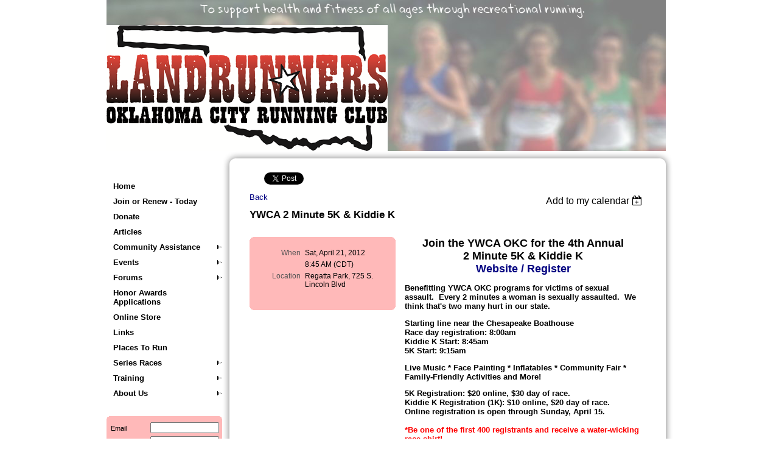

--- FILE ---
content_type: text/html; charset=utf-8
request_url: https://www.google.com/recaptcha/api2/anchor?ar=1&k=6LfmM_UhAAAAAJSHT-BwkAlQgN0mMViOmaK7oEIV&co=aHR0cHM6Ly93d3cub2tjcnVubmluZy5vcmc6NDQz&hl=en&v=PoyoqOPhxBO7pBk68S4YbpHZ&theme=light&size=invisible&anchor-ms=20000&execute-ms=30000&cb=y6w3gvf78d3r
body_size: 49451
content:
<!DOCTYPE HTML><html dir="ltr" lang="en"><head><meta http-equiv="Content-Type" content="text/html; charset=UTF-8">
<meta http-equiv="X-UA-Compatible" content="IE=edge">
<title>reCAPTCHA</title>
<style type="text/css">
/* cyrillic-ext */
@font-face {
  font-family: 'Roboto';
  font-style: normal;
  font-weight: 400;
  font-stretch: 100%;
  src: url(//fonts.gstatic.com/s/roboto/v48/KFO7CnqEu92Fr1ME7kSn66aGLdTylUAMa3GUBHMdazTgWw.woff2) format('woff2');
  unicode-range: U+0460-052F, U+1C80-1C8A, U+20B4, U+2DE0-2DFF, U+A640-A69F, U+FE2E-FE2F;
}
/* cyrillic */
@font-face {
  font-family: 'Roboto';
  font-style: normal;
  font-weight: 400;
  font-stretch: 100%;
  src: url(//fonts.gstatic.com/s/roboto/v48/KFO7CnqEu92Fr1ME7kSn66aGLdTylUAMa3iUBHMdazTgWw.woff2) format('woff2');
  unicode-range: U+0301, U+0400-045F, U+0490-0491, U+04B0-04B1, U+2116;
}
/* greek-ext */
@font-face {
  font-family: 'Roboto';
  font-style: normal;
  font-weight: 400;
  font-stretch: 100%;
  src: url(//fonts.gstatic.com/s/roboto/v48/KFO7CnqEu92Fr1ME7kSn66aGLdTylUAMa3CUBHMdazTgWw.woff2) format('woff2');
  unicode-range: U+1F00-1FFF;
}
/* greek */
@font-face {
  font-family: 'Roboto';
  font-style: normal;
  font-weight: 400;
  font-stretch: 100%;
  src: url(//fonts.gstatic.com/s/roboto/v48/KFO7CnqEu92Fr1ME7kSn66aGLdTylUAMa3-UBHMdazTgWw.woff2) format('woff2');
  unicode-range: U+0370-0377, U+037A-037F, U+0384-038A, U+038C, U+038E-03A1, U+03A3-03FF;
}
/* math */
@font-face {
  font-family: 'Roboto';
  font-style: normal;
  font-weight: 400;
  font-stretch: 100%;
  src: url(//fonts.gstatic.com/s/roboto/v48/KFO7CnqEu92Fr1ME7kSn66aGLdTylUAMawCUBHMdazTgWw.woff2) format('woff2');
  unicode-range: U+0302-0303, U+0305, U+0307-0308, U+0310, U+0312, U+0315, U+031A, U+0326-0327, U+032C, U+032F-0330, U+0332-0333, U+0338, U+033A, U+0346, U+034D, U+0391-03A1, U+03A3-03A9, U+03B1-03C9, U+03D1, U+03D5-03D6, U+03F0-03F1, U+03F4-03F5, U+2016-2017, U+2034-2038, U+203C, U+2040, U+2043, U+2047, U+2050, U+2057, U+205F, U+2070-2071, U+2074-208E, U+2090-209C, U+20D0-20DC, U+20E1, U+20E5-20EF, U+2100-2112, U+2114-2115, U+2117-2121, U+2123-214F, U+2190, U+2192, U+2194-21AE, U+21B0-21E5, U+21F1-21F2, U+21F4-2211, U+2213-2214, U+2216-22FF, U+2308-230B, U+2310, U+2319, U+231C-2321, U+2336-237A, U+237C, U+2395, U+239B-23B7, U+23D0, U+23DC-23E1, U+2474-2475, U+25AF, U+25B3, U+25B7, U+25BD, U+25C1, U+25CA, U+25CC, U+25FB, U+266D-266F, U+27C0-27FF, U+2900-2AFF, U+2B0E-2B11, U+2B30-2B4C, U+2BFE, U+3030, U+FF5B, U+FF5D, U+1D400-1D7FF, U+1EE00-1EEFF;
}
/* symbols */
@font-face {
  font-family: 'Roboto';
  font-style: normal;
  font-weight: 400;
  font-stretch: 100%;
  src: url(//fonts.gstatic.com/s/roboto/v48/KFO7CnqEu92Fr1ME7kSn66aGLdTylUAMaxKUBHMdazTgWw.woff2) format('woff2');
  unicode-range: U+0001-000C, U+000E-001F, U+007F-009F, U+20DD-20E0, U+20E2-20E4, U+2150-218F, U+2190, U+2192, U+2194-2199, U+21AF, U+21E6-21F0, U+21F3, U+2218-2219, U+2299, U+22C4-22C6, U+2300-243F, U+2440-244A, U+2460-24FF, U+25A0-27BF, U+2800-28FF, U+2921-2922, U+2981, U+29BF, U+29EB, U+2B00-2BFF, U+4DC0-4DFF, U+FFF9-FFFB, U+10140-1018E, U+10190-1019C, U+101A0, U+101D0-101FD, U+102E0-102FB, U+10E60-10E7E, U+1D2C0-1D2D3, U+1D2E0-1D37F, U+1F000-1F0FF, U+1F100-1F1AD, U+1F1E6-1F1FF, U+1F30D-1F30F, U+1F315, U+1F31C, U+1F31E, U+1F320-1F32C, U+1F336, U+1F378, U+1F37D, U+1F382, U+1F393-1F39F, U+1F3A7-1F3A8, U+1F3AC-1F3AF, U+1F3C2, U+1F3C4-1F3C6, U+1F3CA-1F3CE, U+1F3D4-1F3E0, U+1F3ED, U+1F3F1-1F3F3, U+1F3F5-1F3F7, U+1F408, U+1F415, U+1F41F, U+1F426, U+1F43F, U+1F441-1F442, U+1F444, U+1F446-1F449, U+1F44C-1F44E, U+1F453, U+1F46A, U+1F47D, U+1F4A3, U+1F4B0, U+1F4B3, U+1F4B9, U+1F4BB, U+1F4BF, U+1F4C8-1F4CB, U+1F4D6, U+1F4DA, U+1F4DF, U+1F4E3-1F4E6, U+1F4EA-1F4ED, U+1F4F7, U+1F4F9-1F4FB, U+1F4FD-1F4FE, U+1F503, U+1F507-1F50B, U+1F50D, U+1F512-1F513, U+1F53E-1F54A, U+1F54F-1F5FA, U+1F610, U+1F650-1F67F, U+1F687, U+1F68D, U+1F691, U+1F694, U+1F698, U+1F6AD, U+1F6B2, U+1F6B9-1F6BA, U+1F6BC, U+1F6C6-1F6CF, U+1F6D3-1F6D7, U+1F6E0-1F6EA, U+1F6F0-1F6F3, U+1F6F7-1F6FC, U+1F700-1F7FF, U+1F800-1F80B, U+1F810-1F847, U+1F850-1F859, U+1F860-1F887, U+1F890-1F8AD, U+1F8B0-1F8BB, U+1F8C0-1F8C1, U+1F900-1F90B, U+1F93B, U+1F946, U+1F984, U+1F996, U+1F9E9, U+1FA00-1FA6F, U+1FA70-1FA7C, U+1FA80-1FA89, U+1FA8F-1FAC6, U+1FACE-1FADC, U+1FADF-1FAE9, U+1FAF0-1FAF8, U+1FB00-1FBFF;
}
/* vietnamese */
@font-face {
  font-family: 'Roboto';
  font-style: normal;
  font-weight: 400;
  font-stretch: 100%;
  src: url(//fonts.gstatic.com/s/roboto/v48/KFO7CnqEu92Fr1ME7kSn66aGLdTylUAMa3OUBHMdazTgWw.woff2) format('woff2');
  unicode-range: U+0102-0103, U+0110-0111, U+0128-0129, U+0168-0169, U+01A0-01A1, U+01AF-01B0, U+0300-0301, U+0303-0304, U+0308-0309, U+0323, U+0329, U+1EA0-1EF9, U+20AB;
}
/* latin-ext */
@font-face {
  font-family: 'Roboto';
  font-style: normal;
  font-weight: 400;
  font-stretch: 100%;
  src: url(//fonts.gstatic.com/s/roboto/v48/KFO7CnqEu92Fr1ME7kSn66aGLdTylUAMa3KUBHMdazTgWw.woff2) format('woff2');
  unicode-range: U+0100-02BA, U+02BD-02C5, U+02C7-02CC, U+02CE-02D7, U+02DD-02FF, U+0304, U+0308, U+0329, U+1D00-1DBF, U+1E00-1E9F, U+1EF2-1EFF, U+2020, U+20A0-20AB, U+20AD-20C0, U+2113, U+2C60-2C7F, U+A720-A7FF;
}
/* latin */
@font-face {
  font-family: 'Roboto';
  font-style: normal;
  font-weight: 400;
  font-stretch: 100%;
  src: url(//fonts.gstatic.com/s/roboto/v48/KFO7CnqEu92Fr1ME7kSn66aGLdTylUAMa3yUBHMdazQ.woff2) format('woff2');
  unicode-range: U+0000-00FF, U+0131, U+0152-0153, U+02BB-02BC, U+02C6, U+02DA, U+02DC, U+0304, U+0308, U+0329, U+2000-206F, U+20AC, U+2122, U+2191, U+2193, U+2212, U+2215, U+FEFF, U+FFFD;
}
/* cyrillic-ext */
@font-face {
  font-family: 'Roboto';
  font-style: normal;
  font-weight: 500;
  font-stretch: 100%;
  src: url(//fonts.gstatic.com/s/roboto/v48/KFO7CnqEu92Fr1ME7kSn66aGLdTylUAMa3GUBHMdazTgWw.woff2) format('woff2');
  unicode-range: U+0460-052F, U+1C80-1C8A, U+20B4, U+2DE0-2DFF, U+A640-A69F, U+FE2E-FE2F;
}
/* cyrillic */
@font-face {
  font-family: 'Roboto';
  font-style: normal;
  font-weight: 500;
  font-stretch: 100%;
  src: url(//fonts.gstatic.com/s/roboto/v48/KFO7CnqEu92Fr1ME7kSn66aGLdTylUAMa3iUBHMdazTgWw.woff2) format('woff2');
  unicode-range: U+0301, U+0400-045F, U+0490-0491, U+04B0-04B1, U+2116;
}
/* greek-ext */
@font-face {
  font-family: 'Roboto';
  font-style: normal;
  font-weight: 500;
  font-stretch: 100%;
  src: url(//fonts.gstatic.com/s/roboto/v48/KFO7CnqEu92Fr1ME7kSn66aGLdTylUAMa3CUBHMdazTgWw.woff2) format('woff2');
  unicode-range: U+1F00-1FFF;
}
/* greek */
@font-face {
  font-family: 'Roboto';
  font-style: normal;
  font-weight: 500;
  font-stretch: 100%;
  src: url(//fonts.gstatic.com/s/roboto/v48/KFO7CnqEu92Fr1ME7kSn66aGLdTylUAMa3-UBHMdazTgWw.woff2) format('woff2');
  unicode-range: U+0370-0377, U+037A-037F, U+0384-038A, U+038C, U+038E-03A1, U+03A3-03FF;
}
/* math */
@font-face {
  font-family: 'Roboto';
  font-style: normal;
  font-weight: 500;
  font-stretch: 100%;
  src: url(//fonts.gstatic.com/s/roboto/v48/KFO7CnqEu92Fr1ME7kSn66aGLdTylUAMawCUBHMdazTgWw.woff2) format('woff2');
  unicode-range: U+0302-0303, U+0305, U+0307-0308, U+0310, U+0312, U+0315, U+031A, U+0326-0327, U+032C, U+032F-0330, U+0332-0333, U+0338, U+033A, U+0346, U+034D, U+0391-03A1, U+03A3-03A9, U+03B1-03C9, U+03D1, U+03D5-03D6, U+03F0-03F1, U+03F4-03F5, U+2016-2017, U+2034-2038, U+203C, U+2040, U+2043, U+2047, U+2050, U+2057, U+205F, U+2070-2071, U+2074-208E, U+2090-209C, U+20D0-20DC, U+20E1, U+20E5-20EF, U+2100-2112, U+2114-2115, U+2117-2121, U+2123-214F, U+2190, U+2192, U+2194-21AE, U+21B0-21E5, U+21F1-21F2, U+21F4-2211, U+2213-2214, U+2216-22FF, U+2308-230B, U+2310, U+2319, U+231C-2321, U+2336-237A, U+237C, U+2395, U+239B-23B7, U+23D0, U+23DC-23E1, U+2474-2475, U+25AF, U+25B3, U+25B7, U+25BD, U+25C1, U+25CA, U+25CC, U+25FB, U+266D-266F, U+27C0-27FF, U+2900-2AFF, U+2B0E-2B11, U+2B30-2B4C, U+2BFE, U+3030, U+FF5B, U+FF5D, U+1D400-1D7FF, U+1EE00-1EEFF;
}
/* symbols */
@font-face {
  font-family: 'Roboto';
  font-style: normal;
  font-weight: 500;
  font-stretch: 100%;
  src: url(//fonts.gstatic.com/s/roboto/v48/KFO7CnqEu92Fr1ME7kSn66aGLdTylUAMaxKUBHMdazTgWw.woff2) format('woff2');
  unicode-range: U+0001-000C, U+000E-001F, U+007F-009F, U+20DD-20E0, U+20E2-20E4, U+2150-218F, U+2190, U+2192, U+2194-2199, U+21AF, U+21E6-21F0, U+21F3, U+2218-2219, U+2299, U+22C4-22C6, U+2300-243F, U+2440-244A, U+2460-24FF, U+25A0-27BF, U+2800-28FF, U+2921-2922, U+2981, U+29BF, U+29EB, U+2B00-2BFF, U+4DC0-4DFF, U+FFF9-FFFB, U+10140-1018E, U+10190-1019C, U+101A0, U+101D0-101FD, U+102E0-102FB, U+10E60-10E7E, U+1D2C0-1D2D3, U+1D2E0-1D37F, U+1F000-1F0FF, U+1F100-1F1AD, U+1F1E6-1F1FF, U+1F30D-1F30F, U+1F315, U+1F31C, U+1F31E, U+1F320-1F32C, U+1F336, U+1F378, U+1F37D, U+1F382, U+1F393-1F39F, U+1F3A7-1F3A8, U+1F3AC-1F3AF, U+1F3C2, U+1F3C4-1F3C6, U+1F3CA-1F3CE, U+1F3D4-1F3E0, U+1F3ED, U+1F3F1-1F3F3, U+1F3F5-1F3F7, U+1F408, U+1F415, U+1F41F, U+1F426, U+1F43F, U+1F441-1F442, U+1F444, U+1F446-1F449, U+1F44C-1F44E, U+1F453, U+1F46A, U+1F47D, U+1F4A3, U+1F4B0, U+1F4B3, U+1F4B9, U+1F4BB, U+1F4BF, U+1F4C8-1F4CB, U+1F4D6, U+1F4DA, U+1F4DF, U+1F4E3-1F4E6, U+1F4EA-1F4ED, U+1F4F7, U+1F4F9-1F4FB, U+1F4FD-1F4FE, U+1F503, U+1F507-1F50B, U+1F50D, U+1F512-1F513, U+1F53E-1F54A, U+1F54F-1F5FA, U+1F610, U+1F650-1F67F, U+1F687, U+1F68D, U+1F691, U+1F694, U+1F698, U+1F6AD, U+1F6B2, U+1F6B9-1F6BA, U+1F6BC, U+1F6C6-1F6CF, U+1F6D3-1F6D7, U+1F6E0-1F6EA, U+1F6F0-1F6F3, U+1F6F7-1F6FC, U+1F700-1F7FF, U+1F800-1F80B, U+1F810-1F847, U+1F850-1F859, U+1F860-1F887, U+1F890-1F8AD, U+1F8B0-1F8BB, U+1F8C0-1F8C1, U+1F900-1F90B, U+1F93B, U+1F946, U+1F984, U+1F996, U+1F9E9, U+1FA00-1FA6F, U+1FA70-1FA7C, U+1FA80-1FA89, U+1FA8F-1FAC6, U+1FACE-1FADC, U+1FADF-1FAE9, U+1FAF0-1FAF8, U+1FB00-1FBFF;
}
/* vietnamese */
@font-face {
  font-family: 'Roboto';
  font-style: normal;
  font-weight: 500;
  font-stretch: 100%;
  src: url(//fonts.gstatic.com/s/roboto/v48/KFO7CnqEu92Fr1ME7kSn66aGLdTylUAMa3OUBHMdazTgWw.woff2) format('woff2');
  unicode-range: U+0102-0103, U+0110-0111, U+0128-0129, U+0168-0169, U+01A0-01A1, U+01AF-01B0, U+0300-0301, U+0303-0304, U+0308-0309, U+0323, U+0329, U+1EA0-1EF9, U+20AB;
}
/* latin-ext */
@font-face {
  font-family: 'Roboto';
  font-style: normal;
  font-weight: 500;
  font-stretch: 100%;
  src: url(//fonts.gstatic.com/s/roboto/v48/KFO7CnqEu92Fr1ME7kSn66aGLdTylUAMa3KUBHMdazTgWw.woff2) format('woff2');
  unicode-range: U+0100-02BA, U+02BD-02C5, U+02C7-02CC, U+02CE-02D7, U+02DD-02FF, U+0304, U+0308, U+0329, U+1D00-1DBF, U+1E00-1E9F, U+1EF2-1EFF, U+2020, U+20A0-20AB, U+20AD-20C0, U+2113, U+2C60-2C7F, U+A720-A7FF;
}
/* latin */
@font-face {
  font-family: 'Roboto';
  font-style: normal;
  font-weight: 500;
  font-stretch: 100%;
  src: url(//fonts.gstatic.com/s/roboto/v48/KFO7CnqEu92Fr1ME7kSn66aGLdTylUAMa3yUBHMdazQ.woff2) format('woff2');
  unicode-range: U+0000-00FF, U+0131, U+0152-0153, U+02BB-02BC, U+02C6, U+02DA, U+02DC, U+0304, U+0308, U+0329, U+2000-206F, U+20AC, U+2122, U+2191, U+2193, U+2212, U+2215, U+FEFF, U+FFFD;
}
/* cyrillic-ext */
@font-face {
  font-family: 'Roboto';
  font-style: normal;
  font-weight: 900;
  font-stretch: 100%;
  src: url(//fonts.gstatic.com/s/roboto/v48/KFO7CnqEu92Fr1ME7kSn66aGLdTylUAMa3GUBHMdazTgWw.woff2) format('woff2');
  unicode-range: U+0460-052F, U+1C80-1C8A, U+20B4, U+2DE0-2DFF, U+A640-A69F, U+FE2E-FE2F;
}
/* cyrillic */
@font-face {
  font-family: 'Roboto';
  font-style: normal;
  font-weight: 900;
  font-stretch: 100%;
  src: url(//fonts.gstatic.com/s/roboto/v48/KFO7CnqEu92Fr1ME7kSn66aGLdTylUAMa3iUBHMdazTgWw.woff2) format('woff2');
  unicode-range: U+0301, U+0400-045F, U+0490-0491, U+04B0-04B1, U+2116;
}
/* greek-ext */
@font-face {
  font-family: 'Roboto';
  font-style: normal;
  font-weight: 900;
  font-stretch: 100%;
  src: url(//fonts.gstatic.com/s/roboto/v48/KFO7CnqEu92Fr1ME7kSn66aGLdTylUAMa3CUBHMdazTgWw.woff2) format('woff2');
  unicode-range: U+1F00-1FFF;
}
/* greek */
@font-face {
  font-family: 'Roboto';
  font-style: normal;
  font-weight: 900;
  font-stretch: 100%;
  src: url(//fonts.gstatic.com/s/roboto/v48/KFO7CnqEu92Fr1ME7kSn66aGLdTylUAMa3-UBHMdazTgWw.woff2) format('woff2');
  unicode-range: U+0370-0377, U+037A-037F, U+0384-038A, U+038C, U+038E-03A1, U+03A3-03FF;
}
/* math */
@font-face {
  font-family: 'Roboto';
  font-style: normal;
  font-weight: 900;
  font-stretch: 100%;
  src: url(//fonts.gstatic.com/s/roboto/v48/KFO7CnqEu92Fr1ME7kSn66aGLdTylUAMawCUBHMdazTgWw.woff2) format('woff2');
  unicode-range: U+0302-0303, U+0305, U+0307-0308, U+0310, U+0312, U+0315, U+031A, U+0326-0327, U+032C, U+032F-0330, U+0332-0333, U+0338, U+033A, U+0346, U+034D, U+0391-03A1, U+03A3-03A9, U+03B1-03C9, U+03D1, U+03D5-03D6, U+03F0-03F1, U+03F4-03F5, U+2016-2017, U+2034-2038, U+203C, U+2040, U+2043, U+2047, U+2050, U+2057, U+205F, U+2070-2071, U+2074-208E, U+2090-209C, U+20D0-20DC, U+20E1, U+20E5-20EF, U+2100-2112, U+2114-2115, U+2117-2121, U+2123-214F, U+2190, U+2192, U+2194-21AE, U+21B0-21E5, U+21F1-21F2, U+21F4-2211, U+2213-2214, U+2216-22FF, U+2308-230B, U+2310, U+2319, U+231C-2321, U+2336-237A, U+237C, U+2395, U+239B-23B7, U+23D0, U+23DC-23E1, U+2474-2475, U+25AF, U+25B3, U+25B7, U+25BD, U+25C1, U+25CA, U+25CC, U+25FB, U+266D-266F, U+27C0-27FF, U+2900-2AFF, U+2B0E-2B11, U+2B30-2B4C, U+2BFE, U+3030, U+FF5B, U+FF5D, U+1D400-1D7FF, U+1EE00-1EEFF;
}
/* symbols */
@font-face {
  font-family: 'Roboto';
  font-style: normal;
  font-weight: 900;
  font-stretch: 100%;
  src: url(//fonts.gstatic.com/s/roboto/v48/KFO7CnqEu92Fr1ME7kSn66aGLdTylUAMaxKUBHMdazTgWw.woff2) format('woff2');
  unicode-range: U+0001-000C, U+000E-001F, U+007F-009F, U+20DD-20E0, U+20E2-20E4, U+2150-218F, U+2190, U+2192, U+2194-2199, U+21AF, U+21E6-21F0, U+21F3, U+2218-2219, U+2299, U+22C4-22C6, U+2300-243F, U+2440-244A, U+2460-24FF, U+25A0-27BF, U+2800-28FF, U+2921-2922, U+2981, U+29BF, U+29EB, U+2B00-2BFF, U+4DC0-4DFF, U+FFF9-FFFB, U+10140-1018E, U+10190-1019C, U+101A0, U+101D0-101FD, U+102E0-102FB, U+10E60-10E7E, U+1D2C0-1D2D3, U+1D2E0-1D37F, U+1F000-1F0FF, U+1F100-1F1AD, U+1F1E6-1F1FF, U+1F30D-1F30F, U+1F315, U+1F31C, U+1F31E, U+1F320-1F32C, U+1F336, U+1F378, U+1F37D, U+1F382, U+1F393-1F39F, U+1F3A7-1F3A8, U+1F3AC-1F3AF, U+1F3C2, U+1F3C4-1F3C6, U+1F3CA-1F3CE, U+1F3D4-1F3E0, U+1F3ED, U+1F3F1-1F3F3, U+1F3F5-1F3F7, U+1F408, U+1F415, U+1F41F, U+1F426, U+1F43F, U+1F441-1F442, U+1F444, U+1F446-1F449, U+1F44C-1F44E, U+1F453, U+1F46A, U+1F47D, U+1F4A3, U+1F4B0, U+1F4B3, U+1F4B9, U+1F4BB, U+1F4BF, U+1F4C8-1F4CB, U+1F4D6, U+1F4DA, U+1F4DF, U+1F4E3-1F4E6, U+1F4EA-1F4ED, U+1F4F7, U+1F4F9-1F4FB, U+1F4FD-1F4FE, U+1F503, U+1F507-1F50B, U+1F50D, U+1F512-1F513, U+1F53E-1F54A, U+1F54F-1F5FA, U+1F610, U+1F650-1F67F, U+1F687, U+1F68D, U+1F691, U+1F694, U+1F698, U+1F6AD, U+1F6B2, U+1F6B9-1F6BA, U+1F6BC, U+1F6C6-1F6CF, U+1F6D3-1F6D7, U+1F6E0-1F6EA, U+1F6F0-1F6F3, U+1F6F7-1F6FC, U+1F700-1F7FF, U+1F800-1F80B, U+1F810-1F847, U+1F850-1F859, U+1F860-1F887, U+1F890-1F8AD, U+1F8B0-1F8BB, U+1F8C0-1F8C1, U+1F900-1F90B, U+1F93B, U+1F946, U+1F984, U+1F996, U+1F9E9, U+1FA00-1FA6F, U+1FA70-1FA7C, U+1FA80-1FA89, U+1FA8F-1FAC6, U+1FACE-1FADC, U+1FADF-1FAE9, U+1FAF0-1FAF8, U+1FB00-1FBFF;
}
/* vietnamese */
@font-face {
  font-family: 'Roboto';
  font-style: normal;
  font-weight: 900;
  font-stretch: 100%;
  src: url(//fonts.gstatic.com/s/roboto/v48/KFO7CnqEu92Fr1ME7kSn66aGLdTylUAMa3OUBHMdazTgWw.woff2) format('woff2');
  unicode-range: U+0102-0103, U+0110-0111, U+0128-0129, U+0168-0169, U+01A0-01A1, U+01AF-01B0, U+0300-0301, U+0303-0304, U+0308-0309, U+0323, U+0329, U+1EA0-1EF9, U+20AB;
}
/* latin-ext */
@font-face {
  font-family: 'Roboto';
  font-style: normal;
  font-weight: 900;
  font-stretch: 100%;
  src: url(//fonts.gstatic.com/s/roboto/v48/KFO7CnqEu92Fr1ME7kSn66aGLdTylUAMa3KUBHMdazTgWw.woff2) format('woff2');
  unicode-range: U+0100-02BA, U+02BD-02C5, U+02C7-02CC, U+02CE-02D7, U+02DD-02FF, U+0304, U+0308, U+0329, U+1D00-1DBF, U+1E00-1E9F, U+1EF2-1EFF, U+2020, U+20A0-20AB, U+20AD-20C0, U+2113, U+2C60-2C7F, U+A720-A7FF;
}
/* latin */
@font-face {
  font-family: 'Roboto';
  font-style: normal;
  font-weight: 900;
  font-stretch: 100%;
  src: url(//fonts.gstatic.com/s/roboto/v48/KFO7CnqEu92Fr1ME7kSn66aGLdTylUAMa3yUBHMdazQ.woff2) format('woff2');
  unicode-range: U+0000-00FF, U+0131, U+0152-0153, U+02BB-02BC, U+02C6, U+02DA, U+02DC, U+0304, U+0308, U+0329, U+2000-206F, U+20AC, U+2122, U+2191, U+2193, U+2212, U+2215, U+FEFF, U+FFFD;
}

</style>
<link rel="stylesheet" type="text/css" href="https://www.gstatic.com/recaptcha/releases/PoyoqOPhxBO7pBk68S4YbpHZ/styles__ltr.css">
<script nonce="Igy7B-avMGEUoc7IPZcguA" type="text/javascript">window['__recaptcha_api'] = 'https://www.google.com/recaptcha/api2/';</script>
<script type="text/javascript" src="https://www.gstatic.com/recaptcha/releases/PoyoqOPhxBO7pBk68S4YbpHZ/recaptcha__en.js" nonce="Igy7B-avMGEUoc7IPZcguA">
      
    </script></head>
<body><div id="rc-anchor-alert" class="rc-anchor-alert"></div>
<input type="hidden" id="recaptcha-token" value="[base64]">
<script type="text/javascript" nonce="Igy7B-avMGEUoc7IPZcguA">
      recaptcha.anchor.Main.init("[\x22ainput\x22,[\x22bgdata\x22,\x22\x22,\[base64]/[base64]/[base64]/ZyhXLGgpOnEoW04sMjEsbF0sVywwKSxoKSxmYWxzZSxmYWxzZSl9Y2F0Y2goayl7RygzNTgsVyk/[base64]/[base64]/[base64]/[base64]/[base64]/[base64]/[base64]/bmV3IEJbT10oRFswXSk6dz09Mj9uZXcgQltPXShEWzBdLERbMV0pOnc9PTM/bmV3IEJbT10oRFswXSxEWzFdLERbMl0pOnc9PTQ/[base64]/[base64]/[base64]/[base64]/[base64]\\u003d\x22,\[base64]\\u003d\x22,\x22AcOiJzAcCGUnVMOvOQYAagPDtmpBw5lUcxdfTcOUQ33Cs2hdw6B7w7dlaHpZw4DCgMKgWH5owpl3w79xw4LDgAPDvVvDvsKCZgrCkk/[base64]/CmjLCm3RTTAQ4w5rCkSYTwqPCpcO/[base64]/[base64]/[base64]/CqcK7w7NXwrsHNMKVB3fCjMK7w5/[base64]/[base64]/Cl0DCi8KfwoRaSsO6WSYFwoLCpcOkw6Qew5XDrcK1CsO1FjkMwpJ1AnxBwrZWwr/Cti/DgC/DmcKywqXDucKWWD7DgcKAcDhQwrbDvzVQwpEzGHBwwozDoMKUw7PCl8K5JsOCwonChMO5WMOYUMOvOsKLwro+FcO2PMKKUsO3HXvCq17ClDXDocO4IETCrcKjZgzDhcO/BMOQUMKWHcKnwoXCmSTCu8Ocwo0zT8KQcMO6RGEuJ8K9w4fCh8Kdw6c9wr3DlmTCqMODOXTDrMKmRAB6wozDrMObwqxFwp/DgTvCoMOYwrxewpfCv8O/OsK/w6xiYwQOUmrDj8KrFcK/wrfCvXPDpsKFwo3CosK1wpzDmjE4CjDCkS7CnnQBDlV9w7EPbMKASmRIw4fDvDXDuVXCh8OkN8K+wrolYsORwpXCnH3DpSQbwqzCpsK/c1YKwojCqk5tf8O0OUvDmcO1E8KRwp4ZwqUhwqg/w6jDghLCjcKfw64Ow63Co8KZw6FvUTbCsDfCpcOqw79Fw5vCtE/Co8O3wrbCvRpjV8K6wppZw5kww4hGSHHDmVlXXTXCkMOZwo3Cm0ttwo45w7kGwoHClcO/WcK3MlHDjcOcw4rDvcOJPMK4UQvDozhmTcKNFVhtw6/[base64]/w49KOBtdIwnDhS5vBABxwoTDumIbW0tUSMO7wqLDh8KKwr7Dg1h8EwbCoMKTPsKFNcKWwojDvRcFwqYEaEfCnnsyw4nDm30mwr/Cjn3CjcOHD8OBwpwAwoFawqccwqRHwrF/w5DCozYQLMOMLsOuAi/DgmXCkDIgVTwww5s8w44cw6N3w7tww63CqsKcD8K6wqvCtQ58wr8owonCvCEsw5Fiw4jCvcO5MT3Csz13GcOzwo9Lw5c/wqfChAHDo8K1w5kUGmZbwoA2woFaw5EuKFgywoLDpsKtOsOmw4HCjVk/wrwxXhNmw67CosKSwqxiw6bDhFsrw6/DiyY6T8KWacOuw6bCjHZ/wq3DsGoCAFnCgWENw4FEw5HDqhVAwpMyKxfCrMKgwofCmGfDj8OPwpQ3TsKzZsKaaRd7wpvDpzXCicKMbyZuRm8teQzDny4eb2oOw74/[base64]/DjHRzwoLCmMKfS8Kfw5xLw4DDjw3Do8KMGj52PsKtwrsUREMPw4kkHWMYVMOCOcO3w7nDv8OTFUN5Eh8PCMKow4ROwqBsDx/CsiR3w7TDt35Xw69Cwr/[base64]/Crz7CpcK7Y8OXXMKYwqwGwoAzM8KjwpQxZcK4w68ow5/CtSDDnXh7QBDDuz4bWMKawprDtsK4RH/CgHNAwrA7w7QZwp/[base64]/wrTCrsKnwq9dwqkvc8OfCcO0WQgWwod6wolmAzXDgMOBAlZjwpLDuXrCuhXDlkvCgRXDusOlwptuwrR2wqVERCLCgnXDqTfDgsOLVDk3KMO1Ql1mXxzDjmotMT3CiX9KAMO+wpwgDzkURy/DvcKcF0N/wqbDiTHDm8Kqw7QICGjDqsOvOHDDszYzfMKhZDYaw4DCj2nDisO2w65cw7s1DcOodzrCncKxwplhcUDDjcKUShHDkcOWesOtwp7CjDkGwpfChmhxw7BoNcOLKUDCt2XDlzDCpcKgGsOTwo8mecKBHsOBGcKJIcKvGX/CgTtGdMKqYcKkCSorwojDi8OTwoIIM8OUYVbDgcO/wrvCg10LcsOawrZmwoA9w7DCgzweHMKVwp1oTsOawqMVTl5Nw6/[base64]/DtDfCoEJ7woMpw6zDgD3CigQtwolTw5jCqzfDpMO/WHXDmFbCnsKdw6PCo8OMN3zCk8K/w5kgw4bCuMO5w5TDrWRNNDBfw55ow6A1ASXDlzpSwrPCh8OJPQw9AsKfwpvCjnoVwrl4VcOswpcWZn/[base64]/DjizDoWHDhcO7ah/CrsOcaRs3QD9owo0YMjgwdMOnGHBgFhYULwsgHcObPMO8NcKybcKWwqYbRcOAAcORLlnDn8OYWlPCtxHCn8Ogc8O8DEBEYMK3MAXCisODV8ONw6t0RsOJb0XCulYpQsOawpLDqknDh8KITDQiJxfCgS9/w5sDW8KWw6vDuxFQwrUBwp7CkQ/DqXTChWrCtcKjw5h1ZMKuPMOhwr12wpDDqUzDo8Ksw4TCqMOvJsOAAcOhYi5qwp7Clh3DnRnDnV4jw5gdw5vDjMKTw7VGTMKcT8OrwrrDk8KSa8OywonDmXvDtkTCjwnDmEVJw7MAJMKMw4J7SUQAwqfDpHZARCLDrxDCqsKrRUd7w4nDtwDChHo/w7cGwoLDiMOQw6dVUcOif8KUVsKfwrtywoTCv0BNHsO3R8KHw5XClcO1wrzCosK9LcKMwpPChMKQw5TCoMK2wrsZwrdUE3ltZ8O2w4TDr8O5QRJ0FgFEw7wvR2fCm8OWYcKFw77CuMK0w4XDpMOhQMKUCQbCpsKUR8O0bRvDhsKqwrhSwpHDhcO3w6jDjj3ChSPCisK/GhDDs1nClGJRwpDDocOOwr0yw63DjcKzSMOiwobCicOXw6xsbMKhwp7DogrDtRvDkyvDtkDCo8KrbsOEwo/[base64]/wqDDl8Kgwq7DiB3CrAcVMQVja8OPPGHDvXFBw5PCv8OaG8OFwooDQ8KfwpTDrMKRwop1w4HDrcOQw67DsMKkc8KKZjDCjsKQw5fDpTbDjzjCsMKbw6fDoDZ5wrwqw5BhwpXDlMOrUwJKZiPDksKsKQTCksK8w77DrDspw53Du2XDgcKowpDCt0/Chhk8AxkOwonDrE3Cj2FFS8O5w5w/XRzDtRIXasOIw5vClmVEwoXCvsO6NGHCiHPDqMKKS8Ovb3jDosOUEygbXUMNbkh/wpTCsiLCvixRw5rCoyvCnWRKHMK6woTCi0DDoGUMw67DpsOoPQnDp8OzfsOFE2A5bmjDqwBewqgNwrvDmzDDqigxwp3CrMKieMKiMMKqw7nDi8Onw6dyDMOCL8KqOXXCrQfDnUQ0EgfCscOmwoE/Ynd4w6HDk38vXj3Cm1A6BsK1R1F7w53CjzbCoFo7w4J1woBTAA3DnMKOW2YKEhtqw73Dpi1IwpLDmMKzBSbCucKsw5zDkkzDuXLCn8KMwrLDhcKQw5gQTcO6wovDl0/Cvl7Ci0bCoTh6woRqw6jDvAzDohl8JcKqfcKuwot+w79hOzDCrRpOwoFRKcKIGSFhw6EDwoVUwrdhw5rDnsOWw7bDqsOKwoYvw45Vw6zDqsKxVh7CrMOHK8OLwrZJbcKgbBg4w5Jxw6rCpsO+IyNmwo4XwobCkkNtwqNQRQ0AB8KFQlTCgcOrw73CsD/Dmh88Qn4GJsOFSMOTwpPDng1YRF7ChsOlNMOJfBBrLSNKw7DCj2gtETAkw6DDqcKGw7tbwqLDmVg8QRo1w5HCphs2wpzCq8OXwo0AwrJxDGfDtcKVX8Owwr0AEMKiw51QfC/DucOOWsOjRMOmdhbCnWXCjwXDqXzDpMKlHMK6AcOkJmTDljzDjCHDicOPwrXCr8OHw70eTMK9w4tBci/DlEzCvkfDkE3CryFlb33DpcOIw4/Dv8K1wr/Cm29aGG3CqHt9ScKyw5LDv8K0wpzCjizDvTA5cmQJN3NLQH3ChE7Ci8KlwpDCksKAJsO5wqvDhcO1In/[base64]/Cvjw+wqvCg17DgcOiw7zDi3TCk8OBwozDscKWUMOdEDXDvsOtNsO3LxhIHk9ycyHCk2drw4LCk0/CplHCpsOnL8OTURBfGUbDiMORw50LPXvCgsOBwr7Cn8O4w5Q8b8Oow5lbEMKTb8KBBcOswqTDisOtHWjDq2APLXIHwoI6a8OVUgteb8OnwpHCtMORwrBTC8OSw5XDpCk4wofDnsO7w7jCo8KPwoZvwrjCsWvDrA/CmcKvwrDCsMOKwrzCgcO2wojCncK+b0AHQcKXw4powr0BTmrCi0zCrMKUwo3CmsOkM8KdwpvCpsOXGlVxTgp1VcK/VcOZwobDgnnDlUImwrvCsMK0w6jDrgnDom/DoB/Cp3vCo302w70Fw7kKw55IwoXDoDUKw45Xw5TCosOXK8Kcw4stf8Kuw7XDu1rCv2RVQX8OMcO4XBDCm8Knw6wmRj/Cq8ODCMKvLk56wotQHGxYHUMtwoRHFDk+w6Aww4VjQsOEw4t2f8OVwrrCn2N4D8Kfw6bCrMOSFMOSPsOyclDCpMKpwpQtwp5RwqF+RsOaw7Buw5TCuMKtGsKhKWnCvMK1w4zDoMKTbcO/K8Ozw7I1wrAwYkhqwpHDpsO5wrjCujDCgsOHw5t8w6HDllbCnlxTZcOKwoPDuhR9DU3Ct3I3GsK1A8OgKcOHCBDDlDVJwonCgcOfF27CjzEsWMOFP8KBwr0/[base64]/Dnh7Dg8KXwrAxwr9/[base64]/[base64]/[base64]/CvyQ+PsK/woTCjcK7YMKhfQXCjBXCtEnDt8OSaMKEw4YcwrnDhg8IwqtJwqLCpyIxw4bDr0nDnsOKwrrDiMKbdMK7UF5pwqTDqhAFTcKJwq05w61Hw5pPbAsjWsOow50MAXA/[base64]/BEDCrWRsCMOSAg3Dgg0+IcOGwpjCo8O4wpDCj8O/EkPDvsKdw4QIw4jCjmjDlikRwpPDkX82wofDncOnVMK/wr/[base64]/[base64]/CpF81McKWIlTCiVECw7nCvwjCqG8KTcO0w7gTw7/CukY9NAXClsO2w4cCUMKXw5vDv8KHdMO1wrgKWT/[base64]/DtcOdw6A6w6TDlsO2wohENg4cwpLCgcOxW2jCqMOkbcOxw6IiWsOjDhETTWvDtcOqVcOTwpzCoMKOPXfCgxbDhW7CqjxtWsOrCsOEw4/DhsO2wqlwwpVDfFZNNsOBwpspFsOjUxLCi8Kya1PDli8Cd2VbdlXCvcKlwrl7CCfCtMKHc17DsALCn8KOwoJGLcOXw67ClsKNdsOYRVjDiMKxwq0hwqvCrMK+w7LDuGfCmm8Jw4Yywq8/w5fCp8Kvwq/Do8Ohc8K8PMOUw55RwqbDksKGwpgBw4TCvnhZGsOCPcO8R2/[base64]/[base64]/Ci8KvKWYnwo/Cj8Kjw7vDpXXCvcOJI8OWZyAJTjpba8O9wqTDiEh5QxvDvMOLwpjDs8KTfsKJw6dtfjHCsMKCTBYHwr7CmcK/w5xpw5Yrw5rCisObUVsRXcKSHMOKw4/DpcKKUMK8w659IsK4woHCjRcdfMOOTMO5XsOSEMKNF3DDscO/bHdEGT0RwpRpGRhfJcKQwpZHZwhawpwNw6vCuFzDhGR+wr5JcR/CksK1wpAREcOMwpcuw6/DgVPCoCtbKFnCrsKSJcOgPUTCpkHDpB8jw7fDiFpIAcKmwrVaDhrDtMO+wqLDqcOuw73Ds8OsaMOdHMOiSsOkacOKwrtUaMK3LzEFw6/DlXTDuMKRYMOWw7MIQcO6XcOswqxaw7Mjwp7Cg8KXQ37DpDvDjDsGwrPCn3DCsMOlNcOJwrQNTMK9CCttw5hJJ8OJUW9FYWFDwpvCicKMw5/Cg2AAUcKwwoJtGRfDuwYUB8OkTsKOw4xZwrN0w75xwpnDtsKXKMOLesKXwrXDiFnDvkE8wrXChsKpAsOBT8KmWsOkU8OqIcKdRcOpeS9ZB8OCKB02TlMswp9JNMOBwonCpsOhwp/ChUDDsRrDi8OAFMKuWHNswqk4HjF0XcKXw70RBcO5w5fCt8K8P1ggecKbwrnCu2xcwoXCmxzCjy04w6pyHSQ8w63Di28FWFvCsj5Pw6DCt27Co1cUw65ON8OXw6/DiTTDocKpw4AjwpzCq2xJwqJFc8O4e8ONYMKhX1XDrjVaWX47QsOQRnAnw6zDgn/DssKDw7DCjcOdSEIlw7lsw4F/[base64]/CksO4w75kUsOpPVprw6BoGMOCwqhkw4bCpDZFJsOVwqIkScKrwq9fGD1Dw4gKwq4xwprDrMO7w6jDu3Bew4otw67DlgtofsOJwqUsRcK5ARXCmhLDvxkdVMKpU0/ChSdCJsKaEsKrw7jCrRrDhn0qwr8Owp9Ow6xkwoDDn8Oqw6PChsKsYhrDggUoRTkLCAMlwotPwoEMwrJYw5R4Aw7CoRbCmMKhwotZw4FTw5LCtWg1w6TCknLDqsK6w4bCllTDng/ChsOnGXtpPMOHw7Jbw6fCv8K6wr8wwqc8w6UwXMKrwpvDuMKTC1jCkMOswpUTw6vDlBYgw5/[base64]/wrjCtGY/wrDCgQLCpMOpGV5/YTgWwq7CiMOyw5TCq8K6w4kpWw59WWkjwrHCtUnDgnrCp8O4w5XDtsKNZXLDnHfCusOow4LDh8Kgwr0nNRXChhozNCbCv8O5Om7CmRLCo8KOwrPComcWdzhEw4vDg1vCmjhnM2l4w7rCtDFHSBhDO8KHcMOvAR3DtsKibsO/wqsJQGx+wpLCicOePcKVBj4VPMOjw6nCjhbCoAkew6PDpcKLwpzDqMOZwpvCl8O4wqgIw6fCucKjIMKKwqnCtShUwogtDinDvcKZwq7DpsKAPsKdZVzDp8KnSgvDs3XCoMK/[base64]/DolTCscOawpjDk8KORsKpK2MXwovDoHp1A8Kew4PDlUcyAxjCpVV6w75SAMKJWSnDn8OmN8O7RxdjYi9cYcOxTRbDjsOtwrYwTHUowrnDuRJAwqnCt8OncDpJMkduwpBOwrTCj8Kew5LCjijCqMOJKsOLw4jCnT/DjS3DnC1hM8KoahLCmsK2QcOZw5VNwqbCqmTCjsO6wrE7wqZcw7jDnEchdsOnFy0kwq0Ow4IdwqLDqQUraMOCwrhNwqzDksOIw5rCjDYiD2rCmMKiwoEgw5/DkSF/aMOtA8KHw754w7AZZzzDqMOmwo7Diztdw5LDh3hqw7PDs2N7wq3Dhx8KwrpfZGvCkV/DhsKRwr/Cu8KUwqtPw6/[base64]/DhBHDs8KtfMK+w6jCv8K7SVHCrsK4HFPDscKXdhAFBcKqTsKnwqXDpw7DjsKvw7vDm8O5wozCqVtPNzEOwrY1ZhTDs8Kbw5QTw6kjw440wqTDo8KDCBA5w7xRw6XCqWrDpsOMK8O1KsOawqTCgcKmY0E3wq8MXlcFKMOUw7nCpTbCisKnwr0BCsKgIxJhwovDlVDDuW/DtmrCksO5wotvUMOXwrnCtMKqRcOWwqdbw6DCuUzDu8OqW8KvwpE2wrVCTWE6woTClcOwYmVtwptnw6XCiXt7w7QIUhE/w7IqwoDDpcKBG3wVGBfCrMKZw6BfVMKcwpvDu8OCFMK7JMOFIcKeBx7CjcKfwpXDn8OLCRoZblLDjVdnwoPDpjHCssOkFcOVA8O7WBZ/DMKDwoXDgMOXw65SEMO6fcKke8O+ccKQwrJGwro3w7/CiUApwq3DlmJVwrvCqi1Fw4/DgipRZHxaSMKdw5MwRcKgCcOrcsOYOcOyZHMyw45GJBDDpcOJwoHDiiTCmUENw5p9MMOmLMK2wprDsilnQMOLw4zCmDFsw4PCp8Oqwr5Iw6HClsKbBBXCh8OLW1Nyw63Cm8K7w64jwokCwo3DiRxRw4fDmUFaw6nCocOHFcOAwoA3csKiwqp4w5gWw53Dt8Oew6d/AMK7w6XCmsKhw7lywrzCssO4w4zDjirCkTwVSzLDrm5zcTFxIMOGX8Oiw7gWwrJhwojDuxZcw4UkwrvDrDPCicKRwpPDtsOpKcOJw6hRwqt/[base64]/Cih7ChcOAw63DtMKNBy1CQcKfwrbDpSjDlwgyN8OROcOjw4dXNsOLwrvCgsK5woXDsMOhIA5fbT7Dt3LCmsOtwonCkSEXw4bCisOgAUjCgMKKe8OlO8OSwoXDlC/CrHtCanTCi3obwpDCvh1gYcKeGMKmc2PDqkHCiW0iS8O6GMOTwpPCg30iw5vCt8KJw5FwOgXDgUtGJhbDiD47worDhljCjjrCsSpnwo0rwq/[base64]/ZsOuwrNVwp5hCcO9wozDpMOJAMKDwoJoHgfDpnRGRsOFdwTCmFMrwobCuHkJw7l4BsKXZ03CrCTDsMOdT3bCgAwtw4dWZ8KdB8KsQ18nQmHCnFfCmsK/Y1HCqGbDr0R1JcK0w5I2w5DDlcK3E3B5L3xPCsOjw5PDhcOHwrHDgm9IwqJFbnXCjcOsD3HDhsOowpYML8OiwofClx8hRcKsGFvDrTfCmMKfdztCw6hTSVLDtQ4swrXCsyDCqVtHwppfw6rDqWUjLcOhR8Oowoc6wrUvwowrw4fDpcKlwoDCpRTCgcObQQ/[base64]/CncO/DU/DtsOKwpkCacOVw77DqsO/w5LCpcKlwp7Co1fCtHfDksOndGLCi8OEcxzDvcOcwqPCqnzDj8OVNDrCqMK3YMKfwqzCpBjDhkJ7w6QYI0zCt8OpN8KAX8OfUcO5UMKPwqcIYVvCpCbDrsOaAMOLw7nDvTTCvlM+w7/Co8OawrvCqcKBPnfCoMOiw5tPGRfDmsOtPXBMF0LDssKrETAuY8OPeMKTbcKFw4fDt8OlZ8KrW8OtwpQ4eXbCu8Odwr/Ct8OHw4wKwqbDsi9oOsOxBxjCvsO+eR5dwrBnwpteXsKLw4UjwqAPwonDmB/Ci8OgWsK/wr1ywr98w4bCoSQtw63Dn1PCh8OZw7JydT5+wqDDlT9YwoheWcOKw5LCm1Jlw6TDp8KDP8KPCTDClSrCqD1fwoJ1wpYZFMOAeEBQwr/[base64]/G2cPY8KjSB7Cu8Oab3/DvsKHbsOjcnPDuWwNBsKTwqnDhy7DtsKzUGtFwq04wqUmwqh/M1MvwoFTw7rCl0pUVsKSOsKZwrkYe0MAXFDCiC00wpXDmW3DncKteknDqsO0AMOjw5TDksOAA8OLMcOGGXnCqcOQMjQbwo4jQ8KoJ8O8wpjDkjsxaGHCjxR8w5dtwpMfRhQ7BsKtSMKgwoYgw4gtw4weWcKWwrF/w79vRcKJLcKhwpM1w7jDq8OyHyRgHRfCssKIwqHDr8Okw6DChcOCwppCeEfDgsOpbcKTw57CtTBrJcKIw6F1DkDCnsO9wr/DtQTDvsKhPTTDtgfCiG9lf8OTCB7DkMORw6xNwobDrEF+JzQjB8OTwpsJccKGwqwQfnHCkcKBWlbDocOqw5VJw77Dv8K2w7Z5OnVsw5rCr2huw4ppexYHw5jDpMKjw4nDqsKxwoALwoTCkHdAw6HCocKuEsK2w4tsesKYBh/DtSPCjsKMwrnDv2FDesKow58AES03RjnCjMOkSmzDmMKIwqZVw5wOKFrDgFw/wo/Dq8Kyw4rCiMK/w4FjcHwKBkIjdBDClMKrBVokw4LDgATChn1mwp4QwrsZwqzDvsO3wr13w7XCgMKNwpjDoAnDqzbDqjMRwpRGOEvCnsOOw5TDqMK9w7vCgcOjVcKMdsOSw6XCjl/CssKzwqVUw6DCqEFTw5HDmMK0BTIcw77DuRzDmyPCiMOewqLCoH81w7tewqTCpMO6JMKTNcKLe2JNNiwCacKnwpMEw4QoZE0ETcOgKFkgLxHDvx9MV8OkAAAjIMKGNHHDm1bCt2Q3w6ZXw4jDicONw5tGw7vDix0JbDNqwpPCn8OSw6bCoWXDrwnDiMK/wrVAw7XCqT9Kwr7Dvw7DvcK8w5fDnEIHw4QWw5dgw7rDslPDunTDt2bDscKvBT3DrsOlwqHDjkZtwrw/L8KPwrhNIsKQcMODw7zCuMOKASnCrMKxwotIwrROw6zCkyJpVlXDkMO8w5/Cthk2ScOhwqvCvcKaYXXDkMOnw79wdMO/w5hNGsKxw5AMFMKYezrCnMKQCsOHS1bDgUNEwoE0ZVPCm8KCwqnDpMOuwo/[base64]/[base64]/CkxALTntKS8KrD8O2VH/CpMO2T3lcwqnCv8OVw6jCvmTDhi3CrsOuwpPCgsK3w6YdwrTCjMO6w7rCsTloGsOUwoLCo8Kkw4AAd8Oxw7rDn8O5w5MlUcO5DXzCjFA6wrvDo8ORP13CuAhww5lcdQ9DcWzCqsObWS0Vw7kywp09MSVTZhQJw4jDqMOfwrh/wpJ5J1AeWcKMOQpuHcKDwoXCg8KNXcO1R8OYw7/ClsKMd8OvMsKgw7UVwpQjw5vCisO0w7w7w445w7vDn8OAcMKaZcKGBAXDisK5wrMNGlfDscOFRXXDsT7Dlm3CuFE+cC7CoQnDgm4NI0hqa8O6QcOtw7dbNkbCpANkKcKyYzhaw7gkw6jDsMKFCcK/wq/CtcK3w759w4V0EMK0EkzDscOqTsO/w6vDoRbCusO7wr4MB8OwES3CrcOvOkNtEsOuw7zCiALDh8OBREE6wrrCumnCqsOOwo7DjsOdRCXDjsKGwr/CpEnCml0nw6rDrMKhwpU9w4hLworCkcKwwpvDnlrDm8KjwpTDkG9bwq1kw7www5nDn8Kpe8Kyw5cBI8OUbsKUUyjCgsKRw7U8w7jCijXCozohXhnCkB4Awo/DoA4mLQ/DgnLCucKVbsKpwr0sPSTDqcKhO0IEwrHDvMOyw4bDo8OneMOIwrsfE2fDq8KOXVc6wqnCjH7CqcOgwq/DuybClE3CmcKLEFR/[base64]/[base64]/Di8OvwoXDiTPCgcKBwo9ww5MvwrTDuE3CozvCqCwLccK8w6VBw5bDuC7CvUTCrzULK2LDnhnDnXomwo4MU3nDrMKqw77DjcO6w79HXcOlJ8OAF8Oae8KXwps/w5IZUMObw4grwqfDqi0ocMOTAMOHGMK0UxvChcKaDDLCpcKEwoHCqUTChHNwXMOuwqfCmCMAeg1/[base64]/[base64]/wrI0woPCiMOZWMOqw73DvsKUGgsvw4IiOMKEKzzDhkcrWlLCs8KWdELDvsKxw6TDq29fwqPCqsOSwrkYw7vCu8O3w4XCq8KDDcKnZRR8S8OwwoogR37CmMOewpHCmWvDjcO4w7fCsMKnZk92ZTzCqRjCg8KFEQDDtjDDlC7CpsKSw4RAwpovw7/CjsK1w4XCosKnJkrDjsKiw6tXKgg/wqkMGsOdasKuNsK3w5F1wqHChMKewqAIccO5wqzDrwF4wozDj8O5csKPwoAeXMOEb8KuIcO1SsOfw5zDsArDqMKmB8K0WR/DqizDm1UIwpR4w4HDkHnCpnTCk8K1eMObVD/DjsOUNsKSbMOyND/Cn8O3wprColhTGsOeH8Khw5zDsC3DkcOjwrHCisKYYMKPw4XCvcOKw43DlBMGMsKAXcOGJCs+TMK/QgnDtRbCmsKZYMK5RcKwwqzCoMK+JDbCusK6wrXCvRNvw5/Ck0QcYMOfcSBuwrXDliTDuMKgw5nCt8Oqw44AA8OewpvCjcKOFMO6wo89woXDmsK2wo/Cm8K0EBkTwoZCSnfDrnrCuFrCth7DjR3Ds8Ogf1MAwqPDvS/DgXIkND3CgcOpSMK/[base64]/DgAHCqcO0XX3CpcKrClTCssKtCHxnw4zDvsOJwo/CscO+LH0US8ODw6wPKElQwpIPB8KtVMKQw6xuesKHIj0mQ8O1FMKtw5XCosO3wpw2ZsK8DTvCrcO1CDbCrcKCwqXCgCPCjMKuLHB3NcOgw57Di14Rw43CgsOGUcOlw6FdDsKNfWzCosK3w6rCjg/CozA/[base64]/Di0LCrA/CvQvDhDkyw6knw5s9b8OewrcwRChfwqTDlA7DlsOFacKST3bDvMKhw4HCqTkmwqkyJsObw5gfw6dxKsKCS8Ogw5F5Gk9aEMOTw7dHVcKQw7jCl8OdAMKTFsOKwpHCkFU2MyIow581dGTDlwDDkn1Jwp7DlQZUdMO/[base64]/PsOYw4QSwrcKwqbDssOZOi1yVMO6w7bCsl/CuEJZGcOsQS8tVWjDhTlEFWPDu33Du8Oow6bDk0d5worCp2EGTE4nS8O8wp4Tw6dxw4tnD2/Cg0kvwpVgZ0jCpwnDky7DqsO7w4LCsC1xIcK+wo/DiMO0Jl4Sdkdvwo0ZOcO+wp3CsnB/wohYYBYRw6J3w4HCgB8/YTBQw5VAbcOpIcK4woTDncK7w5JWw4HCliPDl8O6wrUaAcKXwopww79DNHoKw7lTN8OwKzTDscK5JcOPc8K1L8O0NsOybjLDusOiM8OcwqdmGDcQw4jDhEXCpX7CnMOWFxPDjU0XwrljLMK/[base64]/T8KEwqHCiMOpwpZbf8OJGiDClMOfw43DqMOVw54JNGvCh0DCicOhMTgCw4DDiMOUKBXCkA7DpjpSwpfClMOsfkt/RVoowqcTw7/CjQYUw5JgWsO0wpEQw7UZw6PCjSxtw7dTwojDh0lpJcKdJ8OBMU3Dp0BHccOPwrhJwp7CqxF/wodWwp4UCMKsw4NkwrHDucOBwoElWW3DoHPCo8O9R3bCr8OnDHzCucK5wpY7ZFZyNSZPw5UcOMKBDjcBCFolK8KONMK0w6oZbCfDhGEbw48gwrdEw6rCj1zCvMOqQlMHBMK5S1xdIG3DkWZuEMKYw4AGWMKYcWLCmClxBjXDr8Kgw6TDjMK8w4PDkmTDsMK2Gk/CvcOxw6HDscK6w5pHA38gw6lhC8OBwop/w4MzMMKEAC/DucO7w7rCm8ORw4/DuE95w6YMIMOiw6/DjwPDt8KzMcOMw4QHw6Exw4V7wqpgREzDtGkFwoMDXsOXwoRcI8KqbsOjETEBw7TDpQnDjHXCrwvDsmLCljHDuXQODwTCqn3Cs1dZT8Ktwpw8wolwwp8GwoVUw4R4Z8OiGifDnFFmNMKSw6EkWwJZw6hzMMKsw4hNw6vCsMO8woN/[base64]/wq3DiBjCrWQeXiA8wr/DvWfCgHTCoFAqwonCrnXCq2trwqwBw5/DoRzDoMKjdcKUwqXDmMOqw6o3Sj5qw4BENsK1wr/Cj0rCqsK6w4wXwqPCo8Ouw43Cpj9PwoHDk34ZPcOKBzd9wrrDj8OCw6jDlWsDfMOlB8OEw41ZSMOuDnQAwqUyesOLw54IwoE9w6nDth0nw43Dn8O7w6DCj8OSdUdxGcKyHD3DnjDCh1x+w6fCn8K1wo/CuTjDsMKbejPDusOewrTCl8OFbxHDlAXCuEkHwoPDg8KiBsKnBsKawoV5wp/DhcOLwoMPw6bCsMK7w7zDgmPDkU8JEcOhwq5NenjDkMOMw6vCm8Oaw7HCt1/CtsKCw6jCpA3CuMOqw7/CocOgw6VwG1hSFcKBw6EbwppZc8OjCTZrUsKpKDXDhMKIPsOSw6rCmDvDuwNGZjh2w6HDkXIjWwTCgsKeHB3DjcO7woZ8G3PChDfDgsO+w68bw6HCtcOfYQXDjsO/w7kKQMKxwrXDrsKyAg86c3fDnnQuwpFUIsKLPcOvwqFzwosCw77CvcOMDMKww4tkwqPCu8OkwrJ8w63ChGvDvsOvCkRzwrbCm0o/NcKmWsOPwpjCosK/w7rDq2/CgcKfXUMvw4XDvXTCnWPDrFTDiMKdwoENwqjDisOtwr17TxpoGsOEYEhYwozCigNRQB9ZZMONRMOswr/[base64]/DthbDvsObw5I/[base64]/[base64]/CnlbDvnVWJsKvwrTDpQJeMVEOXDhgAVh0wpQgJ1fDmg/[base64]/[base64]/w7YawqrDjCfCgsOzw4Jqw5nClMOzJ8OMSsK7QMKMYMOWwqAyJcO7RWESesK4w5HDvcKgw6DCn8ODw5bDm8KGRFw5MhXDlcOUFGpBeyM0RRt3w7rCisKBPiTCrsO5GEnCgXVhw44Yw6nCjcOmw5tiNsK8wo41B0fDisOtw5MCBgfDgid7wqvDj8Kuw5nDvR/Cil7Dv8Kaw4oCw7oaP0QNwrLDo1XChMKSw7tVw6fChMKrXsOgwq0RwrsLwrrCrHrDvcOua1/DkMOUwpHDpMOUccO1wrtswpNdMmgcbiZXRXPDgEd+wowow57Dg8Kmw53Dg8O8KcOjwqhTN8K7A8O8wp/[base64]/w6vDqMOFw6pEwoPCssOXwrpcw5zCukbDjMOXw4zDsmYPPMKBw7jDjm17w4J8VsO5w5IkPcKDFAZmw602RMO1LRYFw6EQw6Ztwo5UbD5vGRbDvMOwAgLCiiMJw6bDi8Kxw5LDtV/[base64]/CiFfDgycrEcKuwp/[base64]/BwVUan3DlxvDr3rDrMOJw4A7YMK6wpzDl1k3InfDmHDDhcOJw7fCpW8Aw4XCs8KHY8OgChg+wrHCjXJfwoVsUsOIwrTChVvCnMK9woFrD8Oaw4fCuAXDhC3DhsKYMit6wpsuNGhfRcKfwrIyGgHChMOQwq44w5TDlMKCaEwawqZrw5/CpMOPWyRhW8KVFV5iwqkxwrHCuVMlB8Knw4wSBUFyG1FsO0AOw4UPYsO0KsO0WQ/Cg8OWbi7Dil3CocKqfsORM2QQSsOmw5hqS8OnTivDrsO1PcKZw51+wqEZVWTDrMO2X8KnQ3DDvcK5wpEKw7IRwonCqsO/w7R0YUsuBsKHw4gbP8Kqw4NKwoxRwpxlG8KKZirCpMKPKcKzYMOcC0XCgsOwwpvCiMOAYVhaw5TDnyAjMgbChlbDgDkPw67DpQTCjRU2R3/[base64]/CtVpzMMKGEn5FwpPCgMKfC8KiZMKmwrhpwrDCmjoHwo8XY0jCs0c5wph2M1LDrsKiLmsjOnbDmcK9VCjDkmbCvzx/AS5Ywp3CpnrDizEOwo/Duk9vwrEvwpcqGMOIw5x/AW7DvcKHw4VcJRk/GMO3w7LDuEc7MCfDuhLCrMOmwod7w6bDgxPDscOSHcOnwofCmMOBw50Dw4Iaw5/DvMOYwoVmwrVvw6zChMO7PMKiQcKUTUgTNMK/woLCmsORNcK4w7bCjETDoMOJTATDucOfCCZnwrR9ZMOVecOfOcOkM8KUwqTDsTNNwrBEw4cSwqoewp/ChcKWwo3DiUnDmHfDrmBXb8OsMsOHwq1rw4/CmgHDgMOaDcKQw55GMms6wpdow60DPcOzw4k1N1wvwqTCjw0UFMObCkHCm0sowpIQXHTDisKKAMKVwqbDgjlMw7LCicONKlHDuWoNw6QcBsODQsOGA1ZbGsK1woPCoMOwOF9+QwhiwrrCogXDqGDCpsOqNi0jBsORFMOQw44YNMOqw6/[base64]/CgMO8dMOcesKyw63CogMaPUHDqjc3wqM/[base64]/Uk1LwpIkwoTClsK7ZX/DrsK+OcOyG8Ofw5nCgCh5VsK0wrQzMU/CrTTDuQzCrsKdw5pEF2vCmcKgwrfDuCpPZsKBw6TDkMKCY2rDi8OPwrgNG2FLw74Vw6rDgcO1MsOTwo/CnMKow4BGwqxFwr0rw7fDhsKoUsOnb1rCt8KVf1UFHV7CpipHRiTCjMKmFcOrwr4nwo97w55Vw7PCr8K1wo59w7PCgMKGw5x5w6PDnsOawoM/GMOPJcKnU8OHDXRYNRjClMOPdcK4w6/[base64]/Dq30jwrPCscO6woXDpk5SWsO8w6FFR2UEwopAw7MLeMKcZcKCworDth8PHcKVF0/DlQFOw5QuR0rCtcK2w4s6wqrCusOLIGUMwqRyRgJTwpMCJsOcwr9XesOYwq3Ch1hOwrnDlcOjw6sdSBNtFcOsewxZwr5ANMKUw5fCn8KUw6wJwrPDi0d0wolMwrlzdBgkEsOzFGvDuC/CkMOrwoIMw452w5NGZG92HsKzHQLCtcKvTMO2OEtYTSrDo0pZwqXDlGBxG8Ktw7BKwrhDw68ZwqF9KGdMDcO9SsONw6BQwo5zwrDDgcO5C8ODwpER\x22],null,[\x22conf\x22,null,\x226LfmM_UhAAAAAJSHT-BwkAlQgN0mMViOmaK7oEIV\x22,0,null,null,null,1,[21,125,63,73,95,87,41,43,42,83,102,105,109,121],[1017145,478],0,null,null,null,null,0,null,0,null,700,1,null,0,\[base64]/76lBhnEnQkZnOKMAhmv8xEZ\x22,0,0,null,null,1,null,0,0,null,null,null,0],\x22https://www.okcrunning.org:443\x22,null,[3,1,1],null,null,null,0,3600,[\x22https://www.google.com/intl/en/policies/privacy/\x22,\x22https://www.google.com/intl/en/policies/terms/\x22],\x22b0PRF/AFFOSWVD6hKjNgeFiQa+BafKgm5G0sjlU8dZk\\u003d\x22,0,0,null,1,1769417070171,0,0,[6,163],null,[122],\x22RC-74eJXhMsGsbC6w\x22,null,null,null,null,null,\x220dAFcWeA41RyHQ3rCXO2JtgdIowFuDD1_ae5lmOJdUM3V01UsLpQOIf0vX-HOe0p52shw8gtUDC8LTENY_UBpfJJm77Ix9-uEbQw\x22,1769499870162]");
    </script></body></html>